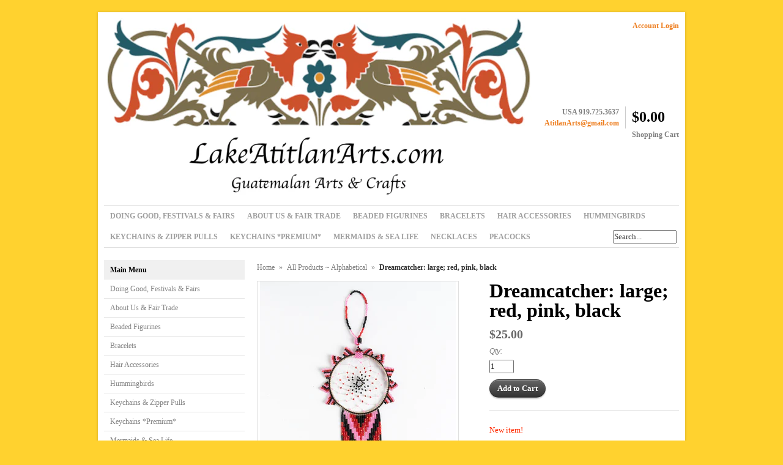

--- FILE ---
content_type: text/html; charset=utf-8
request_url: https://atitlanarts.com/products/dreamcatcher-large-red-pink-black
body_size: 12451
content:
<!DOCTYPE html>
<!--[if lt IE 7 ]> <html lang="en" class="no-js ie6"> <![endif]-->
<!--[if IE 7 ]>    <html lang="en" class="no-js ie7"> <![endif]-->
<!--[if IE 8 ]>    <html lang="en" class="no-js ie8"> <![endif]-->
<!--[if IE 9 ]>    <html lang="en" class="no-js ie9"> <![endif]-->
<!--[if (gt IE 9)|!(IE)]><!--> <html lang="en" class="no-js"> <!--<![endif]-->
<head>

<meta name="google-site-verification" content="CZDtKPaE6U8uZtUJyA-6VsawzWewgRuau2d1YIq51ws" />
  <link rel="shortcut icon" href="//atitlanarts.com/cdn/shop/assets/favicon.png?v=76947429888978902561698180573" type="image/png" />
  <meta charset="utf-8">
  <meta http-equiv="X-UA-Compatible" content="IE=edge,chrome=1">
<meta name="google-site-verification" content="CZDtKPaE6U8uZtUJyA-6VsawzWewgRuau2d1YIq51ws">
  <title>Atitlan Arts - Dreamcatcher: large; red, pink, black</title>

  <script>window.performance && window.performance.mark && window.performance.mark('shopify.content_for_header.start');</script><meta id="shopify-digital-wallet" name="shopify-digital-wallet" content="/569652/digital_wallets/dialog">
<meta name="shopify-checkout-api-token" content="2b71481190fc4ed6454044582d953c57">
<meta id="in-context-paypal-metadata" data-shop-id="569652" data-venmo-supported="false" data-environment="production" data-locale="en_US" data-paypal-v4="true" data-currency="USD">
<link rel="alternate" type="application/json+oembed" href="https://atitlanarts.com/products/dreamcatcher-large-red-pink-black.oembed">
<script async="async" src="/checkouts/internal/preloads.js?locale=en-US"></script>
<link rel="preconnect" href="https://shop.app" crossorigin="anonymous">
<script async="async" src="https://shop.app/checkouts/internal/preloads.js?locale=en-US&shop_id=569652" crossorigin="anonymous"></script>
<script id="shopify-features" type="application/json">{"accessToken":"2b71481190fc4ed6454044582d953c57","betas":["rich-media-storefront-analytics"],"domain":"atitlanarts.com","predictiveSearch":true,"shopId":569652,"locale":"en"}</script>
<script>var Shopify = Shopify || {};
Shopify.shop = "atitlanarts.myshopify.com";
Shopify.locale = "en";
Shopify.currency = {"active":"USD","rate":"1.0"};
Shopify.country = "US";
Shopify.theme = {"name":"mello","id":1318602,"schema_name":null,"schema_version":null,"theme_store_id":null,"role":"main"};
Shopify.theme.handle = "null";
Shopify.theme.style = {"id":null,"handle":null};
Shopify.cdnHost = "atitlanarts.com/cdn";
Shopify.routes = Shopify.routes || {};
Shopify.routes.root = "/";</script>
<script type="module">!function(o){(o.Shopify=o.Shopify||{}).modules=!0}(window);</script>
<script>!function(o){function n(){var o=[];function n(){o.push(Array.prototype.slice.apply(arguments))}return n.q=o,n}var t=o.Shopify=o.Shopify||{};t.loadFeatures=n(),t.autoloadFeatures=n()}(window);</script>
<script>
  window.ShopifyPay = window.ShopifyPay || {};
  window.ShopifyPay.apiHost = "shop.app\/pay";
  window.ShopifyPay.redirectState = null;
</script>
<script id="shop-js-analytics" type="application/json">{"pageType":"product"}</script>
<script defer="defer" async type="module" src="//atitlanarts.com/cdn/shopifycloud/shop-js/modules/v2/client.init-shop-cart-sync_BT-GjEfc.en.esm.js"></script>
<script defer="defer" async type="module" src="//atitlanarts.com/cdn/shopifycloud/shop-js/modules/v2/chunk.common_D58fp_Oc.esm.js"></script>
<script defer="defer" async type="module" src="//atitlanarts.com/cdn/shopifycloud/shop-js/modules/v2/chunk.modal_xMitdFEc.esm.js"></script>
<script type="module">
  await import("//atitlanarts.com/cdn/shopifycloud/shop-js/modules/v2/client.init-shop-cart-sync_BT-GjEfc.en.esm.js");
await import("//atitlanarts.com/cdn/shopifycloud/shop-js/modules/v2/chunk.common_D58fp_Oc.esm.js");
await import("//atitlanarts.com/cdn/shopifycloud/shop-js/modules/v2/chunk.modal_xMitdFEc.esm.js");

  window.Shopify.SignInWithShop?.initShopCartSync?.({"fedCMEnabled":true,"windoidEnabled":true});

</script>
<script>
  window.Shopify = window.Shopify || {};
  if (!window.Shopify.featureAssets) window.Shopify.featureAssets = {};
  window.Shopify.featureAssets['shop-js'] = {"shop-cart-sync":["modules/v2/client.shop-cart-sync_DZOKe7Ll.en.esm.js","modules/v2/chunk.common_D58fp_Oc.esm.js","modules/v2/chunk.modal_xMitdFEc.esm.js"],"init-fed-cm":["modules/v2/client.init-fed-cm_B6oLuCjv.en.esm.js","modules/v2/chunk.common_D58fp_Oc.esm.js","modules/v2/chunk.modal_xMitdFEc.esm.js"],"shop-cash-offers":["modules/v2/client.shop-cash-offers_D2sdYoxE.en.esm.js","modules/v2/chunk.common_D58fp_Oc.esm.js","modules/v2/chunk.modal_xMitdFEc.esm.js"],"shop-login-button":["modules/v2/client.shop-login-button_QeVjl5Y3.en.esm.js","modules/v2/chunk.common_D58fp_Oc.esm.js","modules/v2/chunk.modal_xMitdFEc.esm.js"],"pay-button":["modules/v2/client.pay-button_DXTOsIq6.en.esm.js","modules/v2/chunk.common_D58fp_Oc.esm.js","modules/v2/chunk.modal_xMitdFEc.esm.js"],"shop-button":["modules/v2/client.shop-button_DQZHx9pm.en.esm.js","modules/v2/chunk.common_D58fp_Oc.esm.js","modules/v2/chunk.modal_xMitdFEc.esm.js"],"avatar":["modules/v2/client.avatar_BTnouDA3.en.esm.js"],"init-windoid":["modules/v2/client.init-windoid_CR1B-cfM.en.esm.js","modules/v2/chunk.common_D58fp_Oc.esm.js","modules/v2/chunk.modal_xMitdFEc.esm.js"],"init-shop-for-new-customer-accounts":["modules/v2/client.init-shop-for-new-customer-accounts_C_vY_xzh.en.esm.js","modules/v2/client.shop-login-button_QeVjl5Y3.en.esm.js","modules/v2/chunk.common_D58fp_Oc.esm.js","modules/v2/chunk.modal_xMitdFEc.esm.js"],"init-shop-email-lookup-coordinator":["modules/v2/client.init-shop-email-lookup-coordinator_BI7n9ZSv.en.esm.js","modules/v2/chunk.common_D58fp_Oc.esm.js","modules/v2/chunk.modal_xMitdFEc.esm.js"],"init-shop-cart-sync":["modules/v2/client.init-shop-cart-sync_BT-GjEfc.en.esm.js","modules/v2/chunk.common_D58fp_Oc.esm.js","modules/v2/chunk.modal_xMitdFEc.esm.js"],"shop-toast-manager":["modules/v2/client.shop-toast-manager_DiYdP3xc.en.esm.js","modules/v2/chunk.common_D58fp_Oc.esm.js","modules/v2/chunk.modal_xMitdFEc.esm.js"],"init-customer-accounts":["modules/v2/client.init-customer-accounts_D9ZNqS-Q.en.esm.js","modules/v2/client.shop-login-button_QeVjl5Y3.en.esm.js","modules/v2/chunk.common_D58fp_Oc.esm.js","modules/v2/chunk.modal_xMitdFEc.esm.js"],"init-customer-accounts-sign-up":["modules/v2/client.init-customer-accounts-sign-up_iGw4briv.en.esm.js","modules/v2/client.shop-login-button_QeVjl5Y3.en.esm.js","modules/v2/chunk.common_D58fp_Oc.esm.js","modules/v2/chunk.modal_xMitdFEc.esm.js"],"shop-follow-button":["modules/v2/client.shop-follow-button_CqMgW2wH.en.esm.js","modules/v2/chunk.common_D58fp_Oc.esm.js","modules/v2/chunk.modal_xMitdFEc.esm.js"],"checkout-modal":["modules/v2/client.checkout-modal_xHeaAweL.en.esm.js","modules/v2/chunk.common_D58fp_Oc.esm.js","modules/v2/chunk.modal_xMitdFEc.esm.js"],"shop-login":["modules/v2/client.shop-login_D91U-Q7h.en.esm.js","modules/v2/chunk.common_D58fp_Oc.esm.js","modules/v2/chunk.modal_xMitdFEc.esm.js"],"lead-capture":["modules/v2/client.lead-capture_BJmE1dJe.en.esm.js","modules/v2/chunk.common_D58fp_Oc.esm.js","modules/v2/chunk.modal_xMitdFEc.esm.js"],"payment-terms":["modules/v2/client.payment-terms_Ci9AEqFq.en.esm.js","modules/v2/chunk.common_D58fp_Oc.esm.js","modules/v2/chunk.modal_xMitdFEc.esm.js"]};
</script>
<script id="__st">var __st={"a":569652,"offset":-18000,"reqid":"c01f6928-a417-4577-8498-8555bef100a8-1769068181","pageurl":"atitlanarts.com\/products\/dreamcatcher-large-red-pink-black","u":"10ea42b36cb2","p":"product","rtyp":"product","rid":4602246168618};</script>
<script>window.ShopifyPaypalV4VisibilityTracking = true;</script>
<script id="captcha-bootstrap">!function(){'use strict';const t='contact',e='account',n='new_comment',o=[[t,t],['blogs',n],['comments',n],[t,'customer']],c=[[e,'customer_login'],[e,'guest_login'],[e,'recover_customer_password'],[e,'create_customer']],r=t=>t.map((([t,e])=>`form[action*='/${t}']:not([data-nocaptcha='true']) input[name='form_type'][value='${e}']`)).join(','),a=t=>()=>t?[...document.querySelectorAll(t)].map((t=>t.form)):[];function s(){const t=[...o],e=r(t);return a(e)}const i='password',u='form_key',d=['recaptcha-v3-token','g-recaptcha-response','h-captcha-response',i],f=()=>{try{return window.sessionStorage}catch{return}},m='__shopify_v',_=t=>t.elements[u];function p(t,e,n=!1){try{const o=window.sessionStorage,c=JSON.parse(o.getItem(e)),{data:r}=function(t){const{data:e,action:n}=t;return t[m]||n?{data:e,action:n}:{data:t,action:n}}(c);for(const[e,n]of Object.entries(r))t.elements[e]&&(t.elements[e].value=n);n&&o.removeItem(e)}catch(o){console.error('form repopulation failed',{error:o})}}const l='form_type',E='cptcha';function T(t){t.dataset[E]=!0}const w=window,h=w.document,L='Shopify',v='ce_forms',y='captcha';let A=!1;((t,e)=>{const n=(g='f06e6c50-85a8-45c8-87d0-21a2b65856fe',I='https://cdn.shopify.com/shopifycloud/storefront-forms-hcaptcha/ce_storefront_forms_captcha_hcaptcha.v1.5.2.iife.js',D={infoText:'Protected by hCaptcha',privacyText:'Privacy',termsText:'Terms'},(t,e,n)=>{const o=w[L][v],c=o.bindForm;if(c)return c(t,g,e,D).then(n);var r;o.q.push([[t,g,e,D],n]),r=I,A||(h.body.append(Object.assign(h.createElement('script'),{id:'captcha-provider',async:!0,src:r})),A=!0)});var g,I,D;w[L]=w[L]||{},w[L][v]=w[L][v]||{},w[L][v].q=[],w[L][y]=w[L][y]||{},w[L][y].protect=function(t,e){n(t,void 0,e),T(t)},Object.freeze(w[L][y]),function(t,e,n,w,h,L){const[v,y,A,g]=function(t,e,n){const i=e?o:[],u=t?c:[],d=[...i,...u],f=r(d),m=r(i),_=r(d.filter((([t,e])=>n.includes(e))));return[a(f),a(m),a(_),s()]}(w,h,L),I=t=>{const e=t.target;return e instanceof HTMLFormElement?e:e&&e.form},D=t=>v().includes(t);t.addEventListener('submit',(t=>{const e=I(t);if(!e)return;const n=D(e)&&!e.dataset.hcaptchaBound&&!e.dataset.recaptchaBound,o=_(e),c=g().includes(e)&&(!o||!o.value);(n||c)&&t.preventDefault(),c&&!n&&(function(t){try{if(!f())return;!function(t){const e=f();if(!e)return;const n=_(t);if(!n)return;const o=n.value;o&&e.removeItem(o)}(t);const e=Array.from(Array(32),(()=>Math.random().toString(36)[2])).join('');!function(t,e){_(t)||t.append(Object.assign(document.createElement('input'),{type:'hidden',name:u})),t.elements[u].value=e}(t,e),function(t,e){const n=f();if(!n)return;const o=[...t.querySelectorAll(`input[type='${i}']`)].map((({name:t})=>t)),c=[...d,...o],r={};for(const[a,s]of new FormData(t).entries())c.includes(a)||(r[a]=s);n.setItem(e,JSON.stringify({[m]:1,action:t.action,data:r}))}(t,e)}catch(e){console.error('failed to persist form',e)}}(e),e.submit())}));const S=(t,e)=>{t&&!t.dataset[E]&&(n(t,e.some((e=>e===t))),T(t))};for(const o of['focusin','change'])t.addEventListener(o,(t=>{const e=I(t);D(e)&&S(e,y())}));const B=e.get('form_key'),M=e.get(l),P=B&&M;t.addEventListener('DOMContentLoaded',(()=>{const t=y();if(P)for(const e of t)e.elements[l].value===M&&p(e,B);[...new Set([...A(),...v().filter((t=>'true'===t.dataset.shopifyCaptcha))])].forEach((e=>S(e,t)))}))}(h,new URLSearchParams(w.location.search),n,t,e,['guest_login'])})(!0,!0)}();</script>
<script integrity="sha256-4kQ18oKyAcykRKYeNunJcIwy7WH5gtpwJnB7kiuLZ1E=" data-source-attribution="shopify.loadfeatures" defer="defer" src="//atitlanarts.com/cdn/shopifycloud/storefront/assets/storefront/load_feature-a0a9edcb.js" crossorigin="anonymous"></script>
<script crossorigin="anonymous" defer="defer" src="//atitlanarts.com/cdn/shopifycloud/storefront/assets/shopify_pay/storefront-65b4c6d7.js?v=20250812"></script>
<script data-source-attribution="shopify.dynamic_checkout.dynamic.init">var Shopify=Shopify||{};Shopify.PaymentButton=Shopify.PaymentButton||{isStorefrontPortableWallets:!0,init:function(){window.Shopify.PaymentButton.init=function(){};var t=document.createElement("script");t.src="https://atitlanarts.com/cdn/shopifycloud/portable-wallets/latest/portable-wallets.en.js",t.type="module",document.head.appendChild(t)}};
</script>
<script data-source-attribution="shopify.dynamic_checkout.buyer_consent">
  function portableWalletsHideBuyerConsent(e){var t=document.getElementById("shopify-buyer-consent"),n=document.getElementById("shopify-subscription-policy-button");t&&n&&(t.classList.add("hidden"),t.setAttribute("aria-hidden","true"),n.removeEventListener("click",e))}function portableWalletsShowBuyerConsent(e){var t=document.getElementById("shopify-buyer-consent"),n=document.getElementById("shopify-subscription-policy-button");t&&n&&(t.classList.remove("hidden"),t.removeAttribute("aria-hidden"),n.addEventListener("click",e))}window.Shopify?.PaymentButton&&(window.Shopify.PaymentButton.hideBuyerConsent=portableWalletsHideBuyerConsent,window.Shopify.PaymentButton.showBuyerConsent=portableWalletsShowBuyerConsent);
</script>
<script data-source-attribution="shopify.dynamic_checkout.cart.bootstrap">document.addEventListener("DOMContentLoaded",(function(){function t(){return document.querySelector("shopify-accelerated-checkout-cart, shopify-accelerated-checkout")}if(t())Shopify.PaymentButton.init();else{new MutationObserver((function(e,n){t()&&(Shopify.PaymentButton.init(),n.disconnect())})).observe(document.body,{childList:!0,subtree:!0})}}));
</script>
<link id="shopify-accelerated-checkout-styles" rel="stylesheet" media="screen" href="https://atitlanarts.com/cdn/shopifycloud/portable-wallets/latest/accelerated-checkout-backwards-compat.css" crossorigin="anonymous">
<style id="shopify-accelerated-checkout-cart">
        #shopify-buyer-consent {
  margin-top: 1em;
  display: inline-block;
  width: 100%;
}

#shopify-buyer-consent.hidden {
  display: none;
}

#shopify-subscription-policy-button {
  background: none;
  border: none;
  padding: 0;
  text-decoration: underline;
  font-size: inherit;
  cursor: pointer;
}

#shopify-subscription-policy-button::before {
  box-shadow: none;
}

      </style>

<script>window.performance && window.performance.mark && window.performance.mark('shopify.content_for_header.end');</script>
  
  
  
  <meta name="author" content="" />
  <meta name="keywords" content="" />

  <meta property="og:site_name" content="Atitlan Arts" />
  
  <meta property="og:image" content="//atitlanarts.com/cdn/shop/products/MS-DC1-07_01_compact.jpg?v=1602889103" />
  

  <link href="//atitlanarts.com/cdn/shop/assets/reset.css?v=1308363358" rel="stylesheet" type="text/css" media="all" />
  <link href="//atitlanarts.com/cdn/shop/assets/shop.css?v=164344380049917107381698176394" rel="stylesheet" type="text/css" media="all" />

  <!--[if IE]>
  <link href="//atitlanarts.com/cdn/shop/assets/ie.css?v=108269836632875730081511219677" rel="stylesheet" type="text/css" media="all" />
  <![endif]-->
  <!--[if IE 9]>
  <link href="//atitlanarts.com/cdn/shop/assets/ie9.css?v=1308363360" rel="stylesheet" type="text/css" media="all" />
  <![endif]-->
  <!--[if IE 8]>
  <link href="//atitlanarts.com/cdn/shop/assets/ie8.css?v=1308363358" rel="stylesheet" type="text/css" media="all" />
  <![endif]-->
  <!--[if IE 7]>
  <link href="//atitlanarts.com/cdn/shop/assets/ie7.css?v=1308363358" rel="stylesheet" type="text/css" media="all" />
  <![endif]-->
  <!--[if lt IE 7 ]>
  <link href="//atitlanarts.com/cdn/shop/assets/ie6.css?v=1308363361" rel="stylesheet" type="text/css" media="all" />
  <![endif]-->

  <script src="//atitlanarts.com/cdn/shop/assets/modernizr.js?v=1308363360" type="text/javascript"></script>

  <script type="text/javascript" src="http://www.google.com/jsapi"></script>
  <script type="text/javascript" src="http://ajax.googleapis.com/ajax/libs/jquery/1.4.2/jquery.min.js"></script>

  

  <script src="//atitlanarts.com/cdn/shopifycloud/storefront/assets/themes_support/option_selection-b017cd28.js" type="text/javascript"></script>
  <script src="//atitlanarts.com/cdn/shop/assets/api.jquery.js?v=145481733857192112241511219677" type="text/javascript"></script>
  <script src="//atitlanarts.com/cdn/shop/assets/ajaxify-shop.js?v=62032865078308530221511219677" type="text/javascript"></script>

  <script src="//atitlanarts.com/cdn/shop/assets/jquery-ui-1.8.6.js?v=1308363360" type="text/javascript"></script>
  <script src="//atitlanarts.com/cdn/shop/assets/jquery.cookie.js?v=1308363361" type="text/javascript"></script>
  <script src="//atitlanarts.com/cdn/shop/assets/jquery.slider.js?v=1308363358" type="text/javascript"></script>
  <script src="//atitlanarts.com/cdn/shop/assets/cloud-zoom.js?v=1308363358" type="text/javascript"></script>
  <script src="//atitlanarts.com/cdn/shop/assets/shop.js?v=89230590717371041081511219677" type="text/javascript"></script>

  

  <script type="text/javascript">
  Shopify.money_format = '${{amount}}';
  </script>

  
<link rel="canonical" href="https://atitlanarts.com/products/dreamcatcher-large-red-pink-black">
<link href="https://monorail-edge.shopifysvc.com" rel="dns-prefetch">
<script>(function(){if ("sendBeacon" in navigator && "performance" in window) {try {var session_token_from_headers = performance.getEntriesByType('navigation')[0].serverTiming.find(x => x.name == '_s').description;} catch {var session_token_from_headers = undefined;}var session_cookie_matches = document.cookie.match(/_shopify_s=([^;]*)/);var session_token_from_cookie = session_cookie_matches && session_cookie_matches.length === 2 ? session_cookie_matches[1] : "";var session_token = session_token_from_headers || session_token_from_cookie || "";function handle_abandonment_event(e) {var entries = performance.getEntries().filter(function(entry) {return /monorail-edge.shopifysvc.com/.test(entry.name);});if (!window.abandonment_tracked && entries.length === 0) {window.abandonment_tracked = true;var currentMs = Date.now();var navigation_start = performance.timing.navigationStart;var payload = {shop_id: 569652,url: window.location.href,navigation_start,duration: currentMs - navigation_start,session_token,page_type: "product"};window.navigator.sendBeacon("https://monorail-edge.shopifysvc.com/v1/produce", JSON.stringify({schema_id: "online_store_buyer_site_abandonment/1.1",payload: payload,metadata: {event_created_at_ms: currentMs,event_sent_at_ms: currentMs}}));}}window.addEventListener('pagehide', handle_abandonment_event);}}());</script>
<script id="web-pixels-manager-setup">(function e(e,d,r,n,o){if(void 0===o&&(o={}),!Boolean(null===(a=null===(i=window.Shopify)||void 0===i?void 0:i.analytics)||void 0===a?void 0:a.replayQueue)){var i,a;window.Shopify=window.Shopify||{};var t=window.Shopify;t.analytics=t.analytics||{};var s=t.analytics;s.replayQueue=[],s.publish=function(e,d,r){return s.replayQueue.push([e,d,r]),!0};try{self.performance.mark("wpm:start")}catch(e){}var l=function(){var e={modern:/Edge?\/(1{2}[4-9]|1[2-9]\d|[2-9]\d{2}|\d{4,})\.\d+(\.\d+|)|Firefox\/(1{2}[4-9]|1[2-9]\d|[2-9]\d{2}|\d{4,})\.\d+(\.\d+|)|Chrom(ium|e)\/(9{2}|\d{3,})\.\d+(\.\d+|)|(Maci|X1{2}).+ Version\/(15\.\d+|(1[6-9]|[2-9]\d|\d{3,})\.\d+)([,.]\d+|)( \(\w+\)|)( Mobile\/\w+|) Safari\/|Chrome.+OPR\/(9{2}|\d{3,})\.\d+\.\d+|(CPU[ +]OS|iPhone[ +]OS|CPU[ +]iPhone|CPU IPhone OS|CPU iPad OS)[ +]+(15[._]\d+|(1[6-9]|[2-9]\d|\d{3,})[._]\d+)([._]\d+|)|Android:?[ /-](13[3-9]|1[4-9]\d|[2-9]\d{2}|\d{4,})(\.\d+|)(\.\d+|)|Android.+Firefox\/(13[5-9]|1[4-9]\d|[2-9]\d{2}|\d{4,})\.\d+(\.\d+|)|Android.+Chrom(ium|e)\/(13[3-9]|1[4-9]\d|[2-9]\d{2}|\d{4,})\.\d+(\.\d+|)|SamsungBrowser\/([2-9]\d|\d{3,})\.\d+/,legacy:/Edge?\/(1[6-9]|[2-9]\d|\d{3,})\.\d+(\.\d+|)|Firefox\/(5[4-9]|[6-9]\d|\d{3,})\.\d+(\.\d+|)|Chrom(ium|e)\/(5[1-9]|[6-9]\d|\d{3,})\.\d+(\.\d+|)([\d.]+$|.*Safari\/(?![\d.]+ Edge\/[\d.]+$))|(Maci|X1{2}).+ Version\/(10\.\d+|(1[1-9]|[2-9]\d|\d{3,})\.\d+)([,.]\d+|)( \(\w+\)|)( Mobile\/\w+|) Safari\/|Chrome.+OPR\/(3[89]|[4-9]\d|\d{3,})\.\d+\.\d+|(CPU[ +]OS|iPhone[ +]OS|CPU[ +]iPhone|CPU IPhone OS|CPU iPad OS)[ +]+(10[._]\d+|(1[1-9]|[2-9]\d|\d{3,})[._]\d+)([._]\d+|)|Android:?[ /-](13[3-9]|1[4-9]\d|[2-9]\d{2}|\d{4,})(\.\d+|)(\.\d+|)|Mobile Safari.+OPR\/([89]\d|\d{3,})\.\d+\.\d+|Android.+Firefox\/(13[5-9]|1[4-9]\d|[2-9]\d{2}|\d{4,})\.\d+(\.\d+|)|Android.+Chrom(ium|e)\/(13[3-9]|1[4-9]\d|[2-9]\d{2}|\d{4,})\.\d+(\.\d+|)|Android.+(UC? ?Browser|UCWEB|U3)[ /]?(15\.([5-9]|\d{2,})|(1[6-9]|[2-9]\d|\d{3,})\.\d+)\.\d+|SamsungBrowser\/(5\.\d+|([6-9]|\d{2,})\.\d+)|Android.+MQ{2}Browser\/(14(\.(9|\d{2,})|)|(1[5-9]|[2-9]\d|\d{3,})(\.\d+|))(\.\d+|)|K[Aa][Ii]OS\/(3\.\d+|([4-9]|\d{2,})\.\d+)(\.\d+|)/},d=e.modern,r=e.legacy,n=navigator.userAgent;return n.match(d)?"modern":n.match(r)?"legacy":"unknown"}(),u="modern"===l?"modern":"legacy",c=(null!=n?n:{modern:"",legacy:""})[u],f=function(e){return[e.baseUrl,"/wpm","/b",e.hashVersion,"modern"===e.buildTarget?"m":"l",".js"].join("")}({baseUrl:d,hashVersion:r,buildTarget:u}),m=function(e){var d=e.version,r=e.bundleTarget,n=e.surface,o=e.pageUrl,i=e.monorailEndpoint;return{emit:function(e){var a=e.status,t=e.errorMsg,s=(new Date).getTime(),l=JSON.stringify({metadata:{event_sent_at_ms:s},events:[{schema_id:"web_pixels_manager_load/3.1",payload:{version:d,bundle_target:r,page_url:o,status:a,surface:n,error_msg:t},metadata:{event_created_at_ms:s}}]});if(!i)return console&&console.warn&&console.warn("[Web Pixels Manager] No Monorail endpoint provided, skipping logging."),!1;try{return self.navigator.sendBeacon.bind(self.navigator)(i,l)}catch(e){}var u=new XMLHttpRequest;try{return u.open("POST",i,!0),u.setRequestHeader("Content-Type","text/plain"),u.send(l),!0}catch(e){return console&&console.warn&&console.warn("[Web Pixels Manager] Got an unhandled error while logging to Monorail."),!1}}}}({version:r,bundleTarget:l,surface:e.surface,pageUrl:self.location.href,monorailEndpoint:e.monorailEndpoint});try{o.browserTarget=l,function(e){var d=e.src,r=e.async,n=void 0===r||r,o=e.onload,i=e.onerror,a=e.sri,t=e.scriptDataAttributes,s=void 0===t?{}:t,l=document.createElement("script"),u=document.querySelector("head"),c=document.querySelector("body");if(l.async=n,l.src=d,a&&(l.integrity=a,l.crossOrigin="anonymous"),s)for(var f in s)if(Object.prototype.hasOwnProperty.call(s,f))try{l.dataset[f]=s[f]}catch(e){}if(o&&l.addEventListener("load",o),i&&l.addEventListener("error",i),u)u.appendChild(l);else{if(!c)throw new Error("Did not find a head or body element to append the script");c.appendChild(l)}}({src:f,async:!0,onload:function(){if(!function(){var e,d;return Boolean(null===(d=null===(e=window.Shopify)||void 0===e?void 0:e.analytics)||void 0===d?void 0:d.initialized)}()){var d=window.webPixelsManager.init(e)||void 0;if(d){var r=window.Shopify.analytics;r.replayQueue.forEach((function(e){var r=e[0],n=e[1],o=e[2];d.publishCustomEvent(r,n,o)})),r.replayQueue=[],r.publish=d.publishCustomEvent,r.visitor=d.visitor,r.initialized=!0}}},onerror:function(){return m.emit({status:"failed",errorMsg:"".concat(f," has failed to load")})},sri:function(e){var d=/^sha384-[A-Za-z0-9+/=]+$/;return"string"==typeof e&&d.test(e)}(c)?c:"",scriptDataAttributes:o}),m.emit({status:"loading"})}catch(e){m.emit({status:"failed",errorMsg:(null==e?void 0:e.message)||"Unknown error"})}}})({shopId: 569652,storefrontBaseUrl: "https://atitlanarts.com",extensionsBaseUrl: "https://extensions.shopifycdn.com/cdn/shopifycloud/web-pixels-manager",monorailEndpoint: "https://monorail-edge.shopifysvc.com/unstable/produce_batch",surface: "storefront-renderer",enabledBetaFlags: ["2dca8a86"],webPixelsConfigList: [{"id":"shopify-app-pixel","configuration":"{}","eventPayloadVersion":"v1","runtimeContext":"STRICT","scriptVersion":"0450","apiClientId":"shopify-pixel","type":"APP","privacyPurposes":["ANALYTICS","MARKETING"]},{"id":"shopify-custom-pixel","eventPayloadVersion":"v1","runtimeContext":"LAX","scriptVersion":"0450","apiClientId":"shopify-pixel","type":"CUSTOM","privacyPurposes":["ANALYTICS","MARKETING"]}],isMerchantRequest: false,initData: {"shop":{"name":"Atitlan Arts","paymentSettings":{"currencyCode":"USD"},"myshopifyDomain":"atitlanarts.myshopify.com","countryCode":"US","storefrontUrl":"https:\/\/atitlanarts.com"},"customer":null,"cart":null,"checkout":null,"productVariants":[{"price":{"amount":25.0,"currencyCode":"USD"},"product":{"title":"Dreamcatcher: large; red, pink, black","vendor":"Atitlan Arts","id":"4602246168618","untranslatedTitle":"Dreamcatcher: large; red, pink, black","url":"\/products\/dreamcatcher-large-red-pink-black","type":"Dreamcatcher"},"id":"32078185758762","image":{"src":"\/\/atitlanarts.com\/cdn\/shop\/products\/MS-DC1-07_01.jpg?v=1602889103"},"sku":"MS-DC1-07","title":"Default Title","untranslatedTitle":"Default Title"}],"purchasingCompany":null},},"https://atitlanarts.com/cdn","fcfee988w5aeb613cpc8e4bc33m6693e112",{"modern":"","legacy":""},{"shopId":"569652","storefrontBaseUrl":"https:\/\/atitlanarts.com","extensionBaseUrl":"https:\/\/extensions.shopifycdn.com\/cdn\/shopifycloud\/web-pixels-manager","surface":"storefront-renderer","enabledBetaFlags":"[\"2dca8a86\"]","isMerchantRequest":"false","hashVersion":"fcfee988w5aeb613cpc8e4bc33m6693e112","publish":"custom","events":"[[\"page_viewed\",{}],[\"product_viewed\",{\"productVariant\":{\"price\":{\"amount\":25.0,\"currencyCode\":\"USD\"},\"product\":{\"title\":\"Dreamcatcher: large; red, pink, black\",\"vendor\":\"Atitlan Arts\",\"id\":\"4602246168618\",\"untranslatedTitle\":\"Dreamcatcher: large; red, pink, black\",\"url\":\"\/products\/dreamcatcher-large-red-pink-black\",\"type\":\"Dreamcatcher\"},\"id\":\"32078185758762\",\"image\":{\"src\":\"\/\/atitlanarts.com\/cdn\/shop\/products\/MS-DC1-07_01.jpg?v=1602889103\"},\"sku\":\"MS-DC1-07\",\"title\":\"Default Title\",\"untranslatedTitle\":\"Default Title\"}}]]"});</script><script>
  window.ShopifyAnalytics = window.ShopifyAnalytics || {};
  window.ShopifyAnalytics.meta = window.ShopifyAnalytics.meta || {};
  window.ShopifyAnalytics.meta.currency = 'USD';
  var meta = {"product":{"id":4602246168618,"gid":"gid:\/\/shopify\/Product\/4602246168618","vendor":"Atitlan Arts","type":"Dreamcatcher","handle":"dreamcatcher-large-red-pink-black","variants":[{"id":32078185758762,"price":2500,"name":"Dreamcatcher: large; red, pink, black","public_title":null,"sku":"MS-DC1-07"}],"remote":false},"page":{"pageType":"product","resourceType":"product","resourceId":4602246168618,"requestId":"c01f6928-a417-4577-8498-8555bef100a8-1769068181"}};
  for (var attr in meta) {
    window.ShopifyAnalytics.meta[attr] = meta[attr];
  }
</script>
<script class="analytics">
  (function () {
    var customDocumentWrite = function(content) {
      var jquery = null;

      if (window.jQuery) {
        jquery = window.jQuery;
      } else if (window.Checkout && window.Checkout.$) {
        jquery = window.Checkout.$;
      }

      if (jquery) {
        jquery('body').append(content);
      }
    };

    var hasLoggedConversion = function(token) {
      if (token) {
        return document.cookie.indexOf('loggedConversion=' + token) !== -1;
      }
      return false;
    }

    var setCookieIfConversion = function(token) {
      if (token) {
        var twoMonthsFromNow = new Date(Date.now());
        twoMonthsFromNow.setMonth(twoMonthsFromNow.getMonth() + 2);

        document.cookie = 'loggedConversion=' + token + '; expires=' + twoMonthsFromNow;
      }
    }

    var trekkie = window.ShopifyAnalytics.lib = window.trekkie = window.trekkie || [];
    if (trekkie.integrations) {
      return;
    }
    trekkie.methods = [
      'identify',
      'page',
      'ready',
      'track',
      'trackForm',
      'trackLink'
    ];
    trekkie.factory = function(method) {
      return function() {
        var args = Array.prototype.slice.call(arguments);
        args.unshift(method);
        trekkie.push(args);
        return trekkie;
      };
    };
    for (var i = 0; i < trekkie.methods.length; i++) {
      var key = trekkie.methods[i];
      trekkie[key] = trekkie.factory(key);
    }
    trekkie.load = function(config) {
      trekkie.config = config || {};
      trekkie.config.initialDocumentCookie = document.cookie;
      var first = document.getElementsByTagName('script')[0];
      var script = document.createElement('script');
      script.type = 'text/javascript';
      script.onerror = function(e) {
        var scriptFallback = document.createElement('script');
        scriptFallback.type = 'text/javascript';
        scriptFallback.onerror = function(error) {
                var Monorail = {
      produce: function produce(monorailDomain, schemaId, payload) {
        var currentMs = new Date().getTime();
        var event = {
          schema_id: schemaId,
          payload: payload,
          metadata: {
            event_created_at_ms: currentMs,
            event_sent_at_ms: currentMs
          }
        };
        return Monorail.sendRequest("https://" + monorailDomain + "/v1/produce", JSON.stringify(event));
      },
      sendRequest: function sendRequest(endpointUrl, payload) {
        // Try the sendBeacon API
        if (window && window.navigator && typeof window.navigator.sendBeacon === 'function' && typeof window.Blob === 'function' && !Monorail.isIos12()) {
          var blobData = new window.Blob([payload], {
            type: 'text/plain'
          });

          if (window.navigator.sendBeacon(endpointUrl, blobData)) {
            return true;
          } // sendBeacon was not successful

        } // XHR beacon

        var xhr = new XMLHttpRequest();

        try {
          xhr.open('POST', endpointUrl);
          xhr.setRequestHeader('Content-Type', 'text/plain');
          xhr.send(payload);
        } catch (e) {
          console.log(e);
        }

        return false;
      },
      isIos12: function isIos12() {
        return window.navigator.userAgent.lastIndexOf('iPhone; CPU iPhone OS 12_') !== -1 || window.navigator.userAgent.lastIndexOf('iPad; CPU OS 12_') !== -1;
      }
    };
    Monorail.produce('monorail-edge.shopifysvc.com',
      'trekkie_storefront_load_errors/1.1',
      {shop_id: 569652,
      theme_id: 1318602,
      app_name: "storefront",
      context_url: window.location.href,
      source_url: "//atitlanarts.com/cdn/s/trekkie.storefront.1bbfab421998800ff09850b62e84b8915387986d.min.js"});

        };
        scriptFallback.async = true;
        scriptFallback.src = '//atitlanarts.com/cdn/s/trekkie.storefront.1bbfab421998800ff09850b62e84b8915387986d.min.js';
        first.parentNode.insertBefore(scriptFallback, first);
      };
      script.async = true;
      script.src = '//atitlanarts.com/cdn/s/trekkie.storefront.1bbfab421998800ff09850b62e84b8915387986d.min.js';
      first.parentNode.insertBefore(script, first);
    };
    trekkie.load(
      {"Trekkie":{"appName":"storefront","development":false,"defaultAttributes":{"shopId":569652,"isMerchantRequest":null,"themeId":1318602,"themeCityHash":"15941724362830552723","contentLanguage":"en","currency":"USD","eventMetadataId":"c0c6fed5-f412-40c2-9084-a8a928d8f4b2"},"isServerSideCookieWritingEnabled":true,"monorailRegion":"shop_domain","enabledBetaFlags":["65f19447"]},"Session Attribution":{},"S2S":{"facebookCapiEnabled":false,"source":"trekkie-storefront-renderer","apiClientId":580111}}
    );

    var loaded = false;
    trekkie.ready(function() {
      if (loaded) return;
      loaded = true;

      window.ShopifyAnalytics.lib = window.trekkie;

      var originalDocumentWrite = document.write;
      document.write = customDocumentWrite;
      try { window.ShopifyAnalytics.merchantGoogleAnalytics.call(this); } catch(error) {};
      document.write = originalDocumentWrite;

      window.ShopifyAnalytics.lib.page(null,{"pageType":"product","resourceType":"product","resourceId":4602246168618,"requestId":"c01f6928-a417-4577-8498-8555bef100a8-1769068181","shopifyEmitted":true});

      var match = window.location.pathname.match(/checkouts\/(.+)\/(thank_you|post_purchase)/)
      var token = match? match[1]: undefined;
      if (!hasLoggedConversion(token)) {
        setCookieIfConversion(token);
        window.ShopifyAnalytics.lib.track("Viewed Product",{"currency":"USD","variantId":32078185758762,"productId":4602246168618,"productGid":"gid:\/\/shopify\/Product\/4602246168618","name":"Dreamcatcher: large; red, pink, black","price":"25.00","sku":"MS-DC1-07","brand":"Atitlan Arts","variant":null,"category":"Dreamcatcher","nonInteraction":true,"remote":false},undefined,undefined,{"shopifyEmitted":true});
      window.ShopifyAnalytics.lib.track("monorail:\/\/trekkie_storefront_viewed_product\/1.1",{"currency":"USD","variantId":32078185758762,"productId":4602246168618,"productGid":"gid:\/\/shopify\/Product\/4602246168618","name":"Dreamcatcher: large; red, pink, black","price":"25.00","sku":"MS-DC1-07","brand":"Atitlan Arts","variant":null,"category":"Dreamcatcher","nonInteraction":true,"remote":false,"referer":"https:\/\/atitlanarts.com\/products\/dreamcatcher-large-red-pink-black"});
      }
    });


        var eventsListenerScript = document.createElement('script');
        eventsListenerScript.async = true;
        eventsListenerScript.src = "//atitlanarts.com/cdn/shopifycloud/storefront/assets/shop_events_listener-3da45d37.js";
        document.getElementsByTagName('head')[0].appendChild(eventsListenerScript);

})();</script>
<script
  defer
  src="https://atitlanarts.com/cdn/shopifycloud/perf-kit/shopify-perf-kit-3.0.4.min.js"
  data-application="storefront-renderer"
  data-shop-id="569652"
  data-render-region="gcp-us-central1"
  data-page-type="product"
  data-theme-instance-id="1318602"
  data-theme-name=""
  data-theme-version=""
  data-monorail-region="shop_domain"
  data-resource-timing-sampling-rate="10"
  data-shs="true"
  data-shs-beacon="true"
  data-shs-export-with-fetch="true"
  data-shs-logs-sample-rate="1"
  data-shs-beacon-endpoint="https://atitlanarts.com/api/collect"
></script>
</head>

<body>
  <div class="wrapper clearfix">
    <header class="clearfix">
      <div class="logo">
        
        <a href="/" class="shop_logo"><img src="//atitlanarts.com/cdn/shop/assets/logo.png?v=95331612871268272341699716878" alt="Atitlan Arts" class="png_bg" /></a>
        
      </div> <!-- /.logo -->
      <div class="clearfix" style="height:25px;">
          <div class="fr">
                <a href="/account/login" id="customer_login_link">Account Login</a>
          </div>
      </div>
      <div class="cy fr clearfix">        
        <div class="fr cart-summary">
          <span class="cart">
            <h3>
              <a href="/cart">
                <span class="cart-total-items clearfix">
                  <span class="total_price fl">$0.00</span>
                  <span class="count fr">0</span>
                </span>
              </a>
            </h3>
          </span>
          <span>Shopping Cart</span>
          <div id="item-added" style="display:none;">'Item' was added to your cart.</div>
        </div> <!-- /.cart-summary -->
        <div class="fr contact-info">
          <span class="tel">USA 919.725.3637</span>
          <span class="email"><a href="mailto:AtitlanArts@gmail.com">AtitlanArts@gmail.com</a></span>
        </div>
      </div> 
    </header>

    <nav class="main">
      <ul class="clearfix">
        
        
        <li>
        <a href="/" class=""><span>Doing Good, Festivals & Fairs</span></a>
        
        
      </li>
      
      
        
        <li>
        <a href="/pages/about-us" class=""><span>About Us & Fair Trade</span></a>
        
        
      </li>
      
      
        
        <li>
        <a href="/collections/beaded-figurines" class=""><span>Beaded Figurines</span></a>
        
        
      </li>
      
      
        
        <li>
        <a href="/collections/bracelets" class=""><span>Bracelets</span></a>
        
        
      </li>
      
      
        
        <li>
        <a href="/collections/hair-accessories" class=""><span>Hair Accessories</span></a>
        
        
      </li>
      
      
        
        <li>
        <a href="/collections/hummingbirds" class=""><span>Hummingbirds</span></a>
        
        
      </li>
      
      
        
        <li>
        <a href="/collections/keychains" class=""><span>Keychains & Zipper Pulls</span></a>
        
        
      </li>
      
      
        
        <li>
        <a href="/collections/keychain-zipper-pulls-premium" class=""><span>Keychains *Premium*</span></a>
        
        
      </li>
      
      
        
        <li>
        <a href="/collections/sea-life" class=""><span>Mermaids & Sea Life</span></a>
        
        
      </li>
      
      
        
        <li>
        <a href="/collections/necklaces" class=""><span>Necklaces</span></a>
        
        
      </li>
      
      
        
        <li>
        <a href="/collections/peacocks" class=""><span>Peacocks</span></a>
        
        
      </li>
      
      
      <li class="fr">
        <form id="search_form" class="searchform" name="search" action="/search">
          
          <input type="text" class="replace" name="q" value="Search..." />
          
        </form>
      </li>
    </ul>
  </nav>

  <section id="body" class="clearfix">
    <div class="sidebar">
      
<nav>
  <span class="heading">Main Menu</span>
  <ul>
    
    <li><a href="/">Doing Good, Festivals & Fairs</a></li>
    
    <li><a href="/pages/about-us">About Us & Fair Trade</a></li>
    
    <li><a href="/collections/beaded-figurines">Beaded Figurines</a></li>
    
    <li><a href="/collections/bracelets">Bracelets</a></li>
    
    <li><a href="/collections/hair-accessories">Hair Accessories</a></li>
    
    <li><a href="/collections/hummingbirds">Hummingbirds</a></li>
    
    <li><a href="/collections/keychains">Keychains & Zipper Pulls</a></li>
    
    <li><a href="/collections/keychain-zipper-pulls-premium">Keychains *Premium*</a></li>
    
    <li><a href="/collections/sea-life">Mermaids & Sea Life</a></li>
    
    <li><a href="/collections/necklaces">Necklaces</a></li>
    
    <li><a href="/collections/peacocks">Peacocks</a></li>
    
  </ul>
</nav>



<nav>
  <span class="heading">Product & Company Info</span>
  <ul>
    
    <li><a href="/">Front Page</a></li>
    
    <li><a href="/pages/colors-materials">Colors & Materials</a></li>
    
    <li><a href="/pages/festivals-fairs">Festivals & Fairs, Trade Shows</a></li>
    
    <li><a href="/pages/photos">Working with our Artisans</a></li>
    
    <li><a href="/pages/wholesale-terms-conditions">Terms, Conditions, Wholesale, Bulk</a></li>
    
    <li><a href="/pages/customers-museums-zoos-stores">Our Customers</a></li>
    
  </ul>
</nav>







<nav>
  <span class="heading">About Us</span>
  <div>
    All of our products are handmade by indigenous Mayan Indians,  living along the shore of Lake Atitlan in the highlands of Guatemala. Many of the people there make a living as subsistence farmers or by working as laborers on large farms or coffee plantations. Making and selling beautiful beadwork and... <a href="/pages/about-us">Read more</a>
  </div>
</nav>

    </div>
    <div class="main">
      
      
<div id="breadcrumb" class="clearfix">
  <a href="/">Home</a><span class="divider">&raquo;</span>
  
  
  
  
  
  <a href="/collections/all-products-alphabetical">All Products ~ Alphabetical</a><span class="divider">&raquo;</span>
  
  Dreamcatcher: large; red, pink, black
  
  
  
  
  
  
  
</div> <!-- /#breadcrumb -->

      
      
      <div id="product" class="dreamcatcher-large-red-pink-black one_image clearfix">

  <div class="product_body clearfix">
    <div class="images">
      <div class="featured">
        <div class="image">
          <a href="//atitlanarts.com/cdn/shop/products/MS-DC1-07_01_1024x1024.jpg?v=1602889103" class="cloud-zoom" rel="position: 'inside', showTitle: 'false'" id="placeholder"><img src="//atitlanarts.com/cdn/shop/products/MS-DC1-07_01_large.jpg?v=1602889103" alt="Dreamcatcher: large; red, pink, black" /></a>
        </div>
        
      </div> <!-- /.featured -->
      
    </div> <!-- /.images -->

    <div class="content">

      <h2 class="title">Dreamcatcher: large; red, pink, black</h2>
      
      <h4 class="price" id="price-preview">$25.00</h4>
      
      
      
      
      
  
      <form action="/cart/add" method="post" class="variants clearfix">
        
        
        <div style="display:none;">
          <input type="hidden" name="id" value="32078185758762" />
          <input type="radio" name="dreamcatcher-large-red-pink-black" value="Default Title" checked="checked" /> Default Title
        </div>
        
           <label for="quantity">Qty: </label> <input id="quantity" type="text" name="quantity" value="1" size="4" />
        <div class="purchase clearfix">
          
          <span><input type="submit" name="add" id="add-to-cart" value="Add to Cart" class="cart" /></span>
          
        </div>
        
      </form>
        
      
      <div class="description">
        <p data-mce-fragment="1"><span data-mce-fragment="1" style="color: #ff2a00;" data-mce-style="color: #ff2a00;">New item!</span></p>
<p data-mce-fragment="1">A 2.5" circular medallion features delicate bead work and is decorated with bead fringe for a total length of 9.5" A 3" bead loop is added for hanging. Colors are red, pink, and black.</p>
<p data-mce-fragment="1">Code: MS-DC1-07</p>
      </div>
      

      

    </div> <!-- /.content -->
  </div> <!-- /.product_body -->

  
  <div class="social">
    
    
    <script src="http://connect.facebook.net/en_US/all.js#xfbml=1"></script><fb:like href="https://atitlanarts.com/products/dreamcatcher-large-red-pink-black" send="true" width="450" show_faces="false" font=""></fb:like>
    
  </div>
  

  
  <div class="facebook-comments">
    <script src="http://connect.facebook.net/en_US/all.js#xfbml=1"></script><fb:comments href="https://atitlanarts.com/products/dreamcatcher-large-red-pink-black" num_posts="4" width="660"></fb:comments>
  </div>
  

  
  
  
</div> <!-- /#product -->


<div id="recently-viewed" class="collection recently-viewed-products" style="display:none;">
  <h3>Recently Viewed Items</h3>
  <div class="products clearfix"></div>
</div> <!-- /#recently-viewed -->


<script type="text/javascript">
jQuery(function() {
  if(jQuery.cookie("viewed-products") != null){ // if cookie exists...
    var products = jQuery.cookie("viewed-products");
    var productHandles = products.split(" ");
    var matches = 0;
    var limit = 4;
    for(var i = (productHandles.length - 1); i >= 0; i--) {
      
      if(productHandles[i] != "dreamcatcher-large-red-pink-black" && productHandles[i] != "" && (matches < limit)){
        Shopify.getProduct(productHandles[i]);
        matches++;
      }
      
    }

    
    if(products.indexOf("dreamcatcher-large-red-pink-black") == -1){ // add current product to list if it isn't already there
    products += " dreamcatcher-large-red-pink-black";
    jQuery.cookie("viewed-products", products, {path: "/"});
    } else { // if it is already there, push it to the end of the string
      var newstring = remove(products, 'dreamcatcher-large-red-pink-black');
      newstring += " dreamcatcher-large-red-pink-black";
      jQuery.cookie("viewed-products", newstring.replace(/ /g,' '), {path: "/"});
    }
    
    } else { // create cookie if it doesn't already exist
    jQuery.cookie("viewed-products", "dreamcatcher-large-red-pink-black", {path: "/"});
  }
});
</script>
<script type="text/javascript">
// <![CDATA[  
var selectCallback = function(variant, selector) {
  if (variant && variant.available == true) {
      $('#qty').html(variant.inventory_quantity + ' In stock');
    // selected a valid variant
    jQuery('#add-to-cart').removeClass('disabled').removeAttr('disabled'); // remove unavailable class from add-to-cart button, and re-enable button
    if(variant.price < variant.compare_at_price){
      jQuery('#price-preview').html(Shopify.formatMoney(variant.price, "${{amount}}") + " <span>was " + Shopify.formatMoney(variant.compare_at_price, "${{amount}}") + "</span>");
    } else {
      jQuery('#price-preview').html(Shopify.formatMoney(variant.price, "${{amount}}"));
    }

  } else {
    // variant doesn't exist
    jQuery('#add-to-cart').addClass('disabled').attr('disabled', 'disabled');      // set add-to-cart button to unavailable class and disable button
    var message = variant ? "Sold Out" : "Unavailable";    
    jQuery('#product .variants .price').text(message); // update price-field message
  }
};

function remove(s, t) {
  i = s.indexOf(t);
  r = "";
  if (i == -1) return s;
  r += s.substring(0,i) + remove(s.substring(i + t.length), t);
  return r;
}

// initialize multi selector for product
jQuery(function() {
  
});
// ]]>


<div id="wishlist">
    <div id="AUWLBkURL" style="display: none;">https://atitlanarts.com/products/dreamcatcher-large-red-pink-black</div>
	<div id="AUWLBkTitle" style="display: none;">Dreamcatcher: large; red, pink, black</div>
	<div style="display: none;" id="AUWLBkPrice">
	 
	   $25.00
	 
	</div>

	<div id="AUWLBkImage" style="display: none;">
		
			//atitlanarts.com/cdn/shop/products/MS-DC1-07_01_large.jpg?v=1602889103
		
	</div>

	<script src="http://www.amazon.com/wishlist/bookmarklet/getbutton.js?image=2" type="text/javascript" language="JavaScript1.2" id="AddToAUWLButton"></script>
</div>


</script>
      
    </div>
  </section> <!-- /#body -->

  <footer class="clearfix">
    <nav class="main">
      <ul class="clearfix">
        
        <li><a href="/pages/festivals-fairs">Festivals & Fairs, Trade Shows</a></li>
        
        <li><a href="/pages/about-us">About Us</a></li>
        
        <li><a href="/pages/contact-us">Contact Us</a></li>
        
        <li><a href="/pages/frontpage">Discount Codes, Bulk Pricing</a></li>
        
        <li><a href="/pages/wholesale-terms-conditions">Wholesale, Terms & Conditions</a></li>
        
        <li><a href="/pages/photos">Artisans</a></li>
        
        <li><a href="/pages/customers-museums-zoos-stores">Museums, Zoos, Stores</a></li>
        
        <li><a href="/pages/custom-orders-designs">Custom Orders & Designs</a></li>
        
        <li><a href="/pages/doinggoodfestivalsfairs">Community Projects</a></li>
        
        <li><a href="/pages/colors-materials">Colors & Materials</a></li>
        
        <li><a href="/pages/keychains">Keychains & Biological Classification</a></li>
        
        <li><a href="/pages/refunds-returns-exchanges">Refunds, Returns, Exchanges</a></li>
        
        <li><a href="/pages/google-product-verification">Google Product Verification Link</a></li>
        
        <li><a href="/pages/shipping">Shipping</a></li>
        
        <li class="fr twitter"><a href="http://www.twitter.com/shopify">Twitter</a></li>
        <li class="fr facebook"><a href="https://www.facebook.com/AtitlanArtscom-145001005510992/">Facebook</a></li>
        
      </ul>
    </nav>
    <div class="details clearfix">
      <div class="fl subtext" style="top:0px !important;">
        Copyright &copy; 2026 Atitlan Arts 
        | All prices in USD 
         
        
      </div>
      <div class="fr">
        <nav>
          <ul class="cc clearfix">
            <li><img src="//atitlanarts.com/cdn/shop/assets/cc-visa.gif?v=1308363360" alt="Visa" /></li>
            <li><img src="//atitlanarts.com/cdn/shop/assets/cc-mastercard.gif?v=1308363361" alt="MasterCard" /></li>
            
            
            
            <li><img src="//atitlanarts.com/cdn/shop/assets/cc-discover.gif?v=1308363360" alt="Discover" /></li>
            <li><img src="//atitlanarts.com/cdn/shop/assets/cc-westernunion.gif?v=1308363359" alt="Western Union" /></li>
            <li><img src="//atitlanarts.com/cdn/shop/assets/cc-paypal.gif?v=1308363361" alt="PayPal" /></li>
          </ul>
        </nav>
      </div>
    </div>
  </footer>
</div> <!-- /.wrapper -->
</body>
</html>